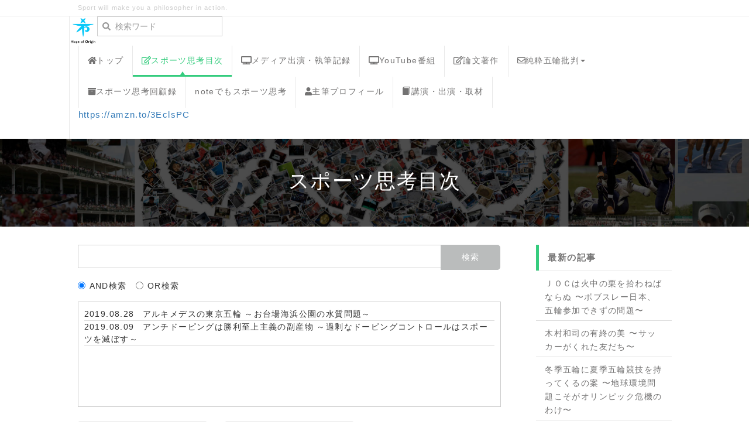

--- FILE ---
content_type: text/html; charset=UTF-8
request_url: http://genkina-atelier.com/sp/index.php?QBlog&mode=archives&date=201908
body_size: 11122
content:
<!DOCTYPE html>
<html lang="ja">
<head>
    <meta charset="UTF-8">
    <meta http-equiv="X-UA-Compatible" content="IE=edge">
    <meta name="viewport" content="width=device-width, initial-scale=1">
    <title>スポーツ思考 - Welcome to Sport Philosophy!</title>
    <meta name="keywords" content="荻村伊智朗,岡野俊一郎,大島鎌吉,スポーツ,スポーツ評論,スポーツ哲学,スポーツ思考,五輪哲学,オリンピズム,Olympism,Olympic Movement,楽天主義,オプティミスタ, 春日良一,オリンピック,五輪,五輪哲学,オリンピック運動,オリンピックムーブメント,長野五輪招致,招致活動,Olympics,Olympic Games,スポーツで世界平和" />
    <meta name="description" content="This is the web-site for sport philosophy, a new wave of philosophy of sport. このサイトは、スポーツ哲学者、明日香羊、ならびに春日良一がスポーツ思考を展開しているサイトです。1998年に創刊されたメールマガジン「スポーツ思考」をご購読いただけます。社会現象をスポーツ的に考える、スポーツを哲学する。二つのアプローチを試みています。スポーツ思考があなたを変えます！" />
    <link rel="alternate" type="application/rss+xml" title="RSS" href="http://genkina-atelier.com/sp/index.php?cmd=rss&qblog_rss=1" />
        <link rel="stylesheet" href="skin/bootstrap/css/bootstrap.min.css" /><link rel="stylesheet" href="skin/hokukenstyle/print.css" media="print">
<link rel="stylesheet" media="screen" href="skin/hokukenstyle/haik_cool/main.css?1759383837">
    <script type="text/javascript" src="js/jquery.js"></script><script type="text/javascript" src="skin/bootstrap/js/bootstrap.min.js"></script><script type="text/javascript" src="js/jquery.cookie.js"></script>    <!-- MailerLite Universal -->
<script>
    (function(w,d,e,u,f,l,n){w[f]=w[f]||function(){(w[f].q=w[f].q||[])
    .push(arguments);},l=d.createElement(e),l.async=1,l.src=u,
    n=d.getElementsByTagName(e)[0],n.parentNode.insertBefore(l,n);})
    (window,document,'script','https://assets.mailerlite.com/js/universal.js','ml');
    ml('account', '770354');
</script>
<!-- End MailerLite Universal -->        <script>
if (typeof QHM === "undefined") QHM = {};
QHM = {"window_open":true,"exclude_host_name_regex":"","default_target":"_blank"};
</script><style>

/*


	Base custom styling


*/

body{
      background-color: ;
  }
.navbar-default{
      background-color: ;
  }
.haik-footer{
      background-color: ;
  }

body, h1, h2, h3, h4, h5, h6 {
	font-family: "ヒラギノ角ゴ ProN","Hiragino Kaku Gothic ProN","メイリオ","Meiryo","MS ゴシック","MS Gothic","MS Pゴシック","MS PGothic",sans-serif;
}

/*


	Navigation custom styling


*/
	.navbar-brand img{
		height: 50px;
    padding: 3px;
	}

	.navbar-brand {
		padding: 0;
	}

.navbar-toggle {
	border-radius: 0;
}


</style>
<meta name="GENERATOR" content="Quick Homepage Maker; version=7.6.4; haik=true" />
<link rel="canonical" href="http://genkina-atelier.com/sp/index.php?QBlog">
<link rel="stylesheet" href="plugin/qblog/qblog.css" /><script defer src="https://use.fontawesome.com/releases/v5.15.4/js/all.js"></script>
<script defer src="https://use.fontawesome.com/releases/v5.15.4/js/v4-shims.js"></script><style data-qhm-plugin="scrollup">
.qhm-plugin-scrollup {
  color: inherit;
  bottom: 10px;
  right: 10px;
  cursor: pointer;
}
.qhm-plugin-scrollup.affix:hover {
  color: inherit;
  opacity: .8;
}
</style>
<link rel="stylesheet" href="plugin/section/section.css" />
<style class="qhm-plugin-section-style">#qhm_section_1 {padding:0;height:150px;color:#fff;background-image:url(http://genkina-atelier.com/sp/./swfu/d/ss1.jpg);}@media (max-width:767px){#qhm_section_1 {height:100px;}}</style>
<script>
/**
 * QBlog の古いリストテンプレートの構造を最新のものに変換する。
 */
$(function(){
  $(".qblog-list-table .qblog_thumbnail").each(function(){
    var $img  = $(this);
    var $a    = $(this).closest("a");
    var $date = $a.find('.qblog_date');

    var thumbnailUrl = $img.attr("src");

    var $box = $('<div></div>').addClass("qblog_thumbnail_box").css({backgroundImage: "url('" + thumbnailUrl + "')"});
    var $newDate = $('<div></div>').addClass("qblog_date").text($date.text());
    $box.append($newDate);
    $a.append($box);
    $img.remove();
    $date.remove();
  });
});

</script>

<script src="js/qhm.min.js"></script><style>
[data-plugin=search2] > .input-group,
[data-plugin=search2] > .form-group {
  position: relative;
}
[data-plugin=search2] > .form-group > .svg-inline--fa {
  position: absolute;
  top: 10px;
  left: 9px;
  color: #999;
}
[data-plugin=search2] > .input-group > .svg-inline--fa {
    position: absolute;
    top: 13px;
    left: 9px;
    color: #999;
    z-index: 10;
}
[data-plugin=search2] input[type="text"] {
  padding-left: 30px;
}
[data-plugin=search2] input[type="text"]:-ms-input-placeholder {
  line-height: 24px;
}
</style><style>
.qhm-bs-nav .list2 {
  position: absolute;
  width: 1px;
  height: 1px;
  margin: -1px;
  padding: 0;
  overflow: hidden;
  clip: rect(0,0,0,0);
  border: 0;
}
</style>
<script type="text/javascript">
$(function(){
  $(".list-group > .list-group-item").find(".list-group-item").removeClass("list-group-item");
  $("#menubar .list-group .list-group-item a").each(function(){
    var url = $(this).attr("href");
    if (url == "http://genkina-atelier.com/sp/index.php\?QBlog") {
      $(this).parent().addClass("active");
    }
  });
});
</script>
</head>
<body class="haik-palette-green">
        <div class="haik-headcopy">
      <div class="container">
        <div id="headcopy" class="qhm-head-copy">
<h1>Sport will make you a philosopher in action.</h1>
</div><!-- END: id:headcopy -->
      </div>
    </div>
    <!-- ◆ Navbar ◆ ======================================================= -->
    <nav id="navigator" class="navbar-default haik-nav" role="navigation"       data-spy="affix" data-offset-top="20">
      <div class="container">
        <div class="navbar-header">
          <button type="button" class="navbar-toggle" data-toggle="collapse" data-target="#bs-example-navbar-collapse-1">
                <span class="sr-only">Toggle navigation</span>
                <span class="icon-bar-menu">MENU</span>
          </button>
          <a class="navbar-brand" href="http://genkina-atelier.com/sp">
                          <img src="cache/custom_skin.haik_cool.logo_img.1594463782.png">
                      </a>
        </div>
        <div class="collapse navbar-collapse" id="bs-example-navbar-collapse-1">
          
<!-- SITENAVIGATOR CONTENTS START -->

<form action="http://genkina-atelier.com/sp/index.php" method="get" class="qhm-search2 form-inline" data-plugin="search2">
  <input type="hidden" name="cmd" value="search2" />
  <input type="hidden" name="type" value="AND" />
  <div class="form-group">
    <i class="fas fa-search"></i>
    <input type="text"  name="word" value="" class="form-control" placeholder="検索ワード" />
  </div>
</form>

<ul class="qhm-bs-nav nav navbar-nav navbar-right" ><li><a href="http://genkina-atelier.com/sp/index.php?FrontPage" title="FrontPage"><i class="fa fa-home " aria-hidden="true"></i>トップ</a></li>
<li class="focus active"><a href="http://genkina-atelier.com/sp/index.php?QBlog" title="QBlog"><i class="fa fa-pencil-square-o" aria-hidden="true"></i>スポーツ思考目次</a></li>
<li><a href="http://genkina-atelier.com/sp/index.php?media" title="media"><i class="fa fa-television" aria-hidden="true"></i>メディア出演・執筆記録</a></li>
<li><a href="http://genkina-atelier.com/sp/index.php?YouTube" title="YouTube"><i class="fa fa-television" aria-hidden="true"></i>YouTube番組</a></li>
<li><a href="http://genkina-atelier.com/sp/index.php?works" title="works"><i class="fa fa-pencil-square-o" aria-hidden="true"></i>論文著作</a></li>
<li><a href="https://genkina-atelier.com/gorin/"><i class="fa fa-envelope-o" aria-hidden="true"></i>純粋五輪批判</a>
<ul class="list2" ><li><a href="https://genkina-atelier.com/gorin/category/olympism/">私のオリンピズム</a></li>
<li><a href="https://genkina-atelier.com/gorin/category/idaten/">NHK大河「いだてん」考</a></li></ul></li>
<li><a href="http://genkina-atelier.com/sp/index.php?retrospect" title="retrospect"><i class="fa fa-archive " aria-hidden="true"></i>スポーツ思考回顧録</a></li>
<li><a href="https://note.com/olympism">noteでもスポーツ思考</a></li>
<li><a href="http://genkina-atelier.com/sp/index.php?profile" title="profile"><i class="fa fa-user" aria-hidden="true"></i>主筆プロフィール</a></li>
<li><a href="http://genkina-atelier.com/sp/index.php?act" title="act"><i class="glyphicon glyphicon-book" aria-hidden="true"></i>講演・出演・取材</a></li></ul>

<p><a href="https://amzn.to/3EclsPC">https://amzn.to/3EclsPC</a></p>

<!-- SITENAVIGATOR CONTENTS END -->
        </div>
      </div>
    </nav>
    <!-- ◆ Header ◆ ========================================================= -->
    <header class="haik-eyecatch-top" role="banner">
      <div id="qhm_eyecatch" class="qhm-eyecatch"><section  id="qhm_section_1" class="jumbotron qhm-section qhm-section-default  qhm-eyecatch" data-background-image="ss1.jpg" data-background-type="cover" data-height="150px" data-horizontal-align="center" data-vertical-align="middle">
  
  
    <div>
      <div class=" qhm-section-content">
        <div id="plugin_only_pc_1" class="plugin-only-pc hidden-xs">
  <p><span style="font-size:35px;color:white;background-color:inherit;"  class="qhm-deco">スポーツ思考目次</span></p>

</div>
<div id="plugin_only_mobile_1" class="plugin-only-mobile visible-xs visible-xs-block">
  <p><span style="font-size:25px;color:white;background-color:inherit;"  class="qhm-deco">スポーツ思考目次</span></p>

</div>

      </div>
    </div>
</section></div>    </header>
    <!-- ◆ Content ◆ ========================================================= -->
    <div class="container">
      <div class="row">
        <div class="col-md-9 haik-xs-nopadding">
          <main class="haik-container haik-article" role="main">
            
<!-- BODYCONTENTS START -->



<form action="http://genkina-atelier.com/sp/index.php" method="get" class="form">
 <div class="qhm_search">
  <div class="form-group">
    <div class="input-group">
      <input type="text" name="word" value="" size="50" class="form-control" />
      <span class="input-group-btn">
        <input type="submit" class="btn btn-default" value="検索" style="line-height:inherit;" />
      </span>
    </div>
  </div>
  <div class="form-group">
    <label for="_p_search_AND" class="radio-inline" style="display:inline-block;">
      <input type="radio" name="type" id="_p_search_AND" value="AND"  checked="checked" /> AND検索
    </label>
    <label for="_p_search_OR" class="radio-inline" style="display:inline-block;">
      <input type="radio" name="type" id="_p_search_OR"  value="OR"    /> OR検索
    </label>
  </div>
  <input type="hidden" name="cmd" value="search" />
 </div>

</form>
<div id="plugin_br_1" class="spacer" style="margin-top:10px"></div>
<div id="qblog"><div id="qblog_list" class="qblog-list qblog-list-line">
  
  <ul>
    	<li>
  		<a href="http://genkina-atelier.com/sp/index.php?QBlog-20190828-1&amp;mode=archives&amp;date=201908"><img src="plugin/qblog/qblog_thumbnail.png" class="qblog_thumbnail">
  		<span class="qblog_date">2019.08.28</span></a>
  		<h2 class="qblog_title no-toc"><a href="http://genkina-atelier.com/sp/index.php?QBlog-20190828-1&amp;mode=archives&amp;date=201908">アルキメデスの東京五輪 ～お台場海浜公園の水質問題～</a></h2>
  		<p class="qblog_abstract"><a href="http://genkina-atelier.com/sp/index.php?QBlog-20190828-1&amp;mode=archives&amp;date=201908">━━━━━━ Weekly Column Sport Philosophy ━━━━━━━週 刊 ス ポ ー ツ 思 考 vol.407━━━━━━━━━━━━━━━━━━━━━Genki-na…</a></p>
  	</li>
    	<li>
  		<a href="http://genkina-atelier.com/sp/index.php?QBlog-20190809-1&amp;mode=archives&amp;date=201908"><img src="./swfu/d/benSeoul.jpg" class="qblog_thumbnail">
  		<span class="qblog_date">2019.08.09</span></a>
  		<h2 class="qblog_title no-toc"><a href="http://genkina-atelier.com/sp/index.php?QBlog-20190809-1&amp;mode=archives&amp;date=201908">アンチドーピングは勝利至上主義の副産物 ～過剰なドーピングコントロールはスポーツを滅ぼす～</a></h2>
  		<p class="qblog_abstract"><a href="http://genkina-atelier.com/sp/index.php?QBlog-20190809-1&amp;mode=archives&amp;date=201908">━━━━━━ Weekly Column Sport Philosophy ━━━━━━━週 刊 ス ポ ー ツ 思 考 vol.406━━━━━━━━━━━━━━━━━━━━━Genki-na…</a></p>
  	</li>
    </ul>
  
    
  
</div>
</div>
<div id="plugin_br_2" class="spacer" style="margin-top:10px"></div>
<div id="qblog"><div id="qblog_list" class="qblog-list qblog-list-table">
    <div class="row">
      <div class="col-sm-4">
      <a class="thumbnail qblog-item" href="http://genkina-atelier.com/sp/index.php?QBlog-20190828-1&amp;mode=archives&amp;date=201908">
        <div class="qblog_thumbnail_box" style="background-image: url(plugin/qblog/qblog_thumbnail.png)">
          <div class="qblog_date">2019.08.28</div>
        </div>
        <div class="caption">
  		<h3 class="qblog_title">アルキメデスの東京五輪 ～お台場海浜公園の水質問題～</h3>
        </div>
  	  </a>
    </div>
      <div class="col-sm-4">
      <a class="thumbnail qblog-item" href="http://genkina-atelier.com/sp/index.php?QBlog-20190809-1&amp;mode=archives&amp;date=201908">
        <div class="qblog_thumbnail_box" style="background-image: url(./swfu/d/benSeoul.jpg)">
          <div class="qblog_date">2019.08.09</div>
        </div>
        <div class="caption">
  		<h3 class="qblog_title">アンチドーピングは勝利至上主義の副産物 ～過剰なドーピングコントロールはスポーツを滅ぼす～</h3>
        </div>
  	  </a>
    </div>
    </div>
  
    
    <ul class="pagination">
    </ul>
  
</div>
</div>



<!-- BODYCONTENTS END -->
          </main>
        </div>
        <div class="col-md-3 haik-xs-nopadding">
          <aside class="haik-article-menu" role="complementary">
            <!-- ■BEGIN id:menubar -->
<div id="menubar" class="bar">

<!-- MENUBAR CONTENTS START -->
<h2 id="content_7_0"><strong>最新の記事</strong></h2>
<ul class="qblog_recent"><li class="list-group-item"><a href="http://genkina-atelier.com/sp/index.php?QBlog-20260118-1">ＪＯＣは火中の栗を拾わねばならぬ 〜ボブスレー日本、五輪参加できずの問題〜</a></li><li class="list-group-item"><a href="http://genkina-atelier.com/sp/index.php?QBlog-20251228-1">木村和司の有終の美 〜サッカーがくれた友だち〜</a></li><li class="list-group-item"><a href="http://genkina-atelier.com/sp/index.php?QBlog-20251127-1">冬季五輪に夏季五輪競技を持ってくるの案 〜地球環境問題こそがオリンピック危機のわけ〜</a></li><li class="list-group-item"><a href="http://genkina-atelier.com/sp/index.php?QBlog-20251123-1">オリンピック休戦国連決議の使い方 〜ウクライナとロシアの攻防を包摂する〜</a></li><li class="list-group-item"><a href="http://genkina-atelier.com/sp/index.php?QBlog-20251115-1">南アフリカのオリンピック開催立候補 〜五輪立候補都市は減っている？〜</a></li></ul>

<h2 id="content_7_1"><strong>カテゴリ</strong></h2>
<ul class="qblog_categories">
<li class="list-group-item"><a href="http://genkina-atelier.com/sp/index.php?QBlog&mode=category&catname=%E3%83%96%E3%83%AD%E3%82%B0">ブログ (15)</a></li>
<li class="list-group-item"><a href="http://genkina-atelier.com/sp/index.php?QBlog&mode=category&catname=English%20Editorial">English Editorial (10)</a></li><li class="list-group-item"><a href="http://genkina-atelier.com/sp/index.php?QBlog&mode=category&catname=%E3%82%A2%E3%82%B8%E3%82%A2%E5%A4%A7%E4%BC%9A">アジア大会 (2)</a></li><li class="list-group-item"><a href="http://genkina-atelier.com/sp/index.php?QBlog&mode=category&catname=%E3%82%A2%E3%82%B9%E3%83%AA%E3%83%BC%E3%83%88">アスリート (8)</a></li><li class="list-group-item"><a href="http://genkina-atelier.com/sp/index.php?QBlog&mode=category&catname=%E3%82%AA%E3%83%AA%E3%83%B3%E3%83%94%E3%83%83%E3%82%AF">オリンピック (191)</a></li><li class="list-group-item"><a href="http://genkina-atelier.com/sp/index.php?QBlog&mode=category&catname=%E3%82%B5%E3%83%83%E3%82%AB%E3%83%BC">サッカー (14)</a></li><li class="list-group-item"><a href="http://genkina-atelier.com/sp/index.php?QBlog&mode=category&catname=%E3%82%B9%E3%83%9D%E3%83%BC%E3%83%84%E4%BA%BA">スポーツ人 (5)</a></li><li class="list-group-item"><a href="http://genkina-atelier.com/sp/index.php?QBlog&mode=category&catname=%E6%94%BF%E6%B2%BB">政治 (26)</a></li><li class="list-group-item"><a href="http://genkina-atelier.com/sp/index.php?QBlog&mode=category&catname=%E7%A4%BE%E4%BC%9A%E5%95%8F%E9%A1%8C">社会問題 (3)</a></li>
</ul>

<h2 id="content_7_2"><strong>最近のコメント</strong></h2>
<ul class="qblog_recent_comments"><li class="list-group-item"><a href="http://genkina-atelier.com/sp/index.php?QBlog-20251020-1">10.21 オータニックの先にあるもの 〜大谷翔平の偉業〜</a></li>
<li class="list-group-item"><a href="http://genkina-atelier.com/sp/index.php?QBlog-20251001-1">10.09 国際パラリンピック委員会の問題提起 〜ロシアとベラルーシを認める論理〜</a></li>
<li class="list-group-item"><a href="http://genkina-atelier.com/sp/index.php?QBlog-20251008-1">10.09 国内オリンピック委員会のあり方 〜スポーツの世界内存在からの超越に向けて〜</a></li>
<li class="list-group-item"><a href="http://genkina-atelier.com/sp/index.php?QBlog-20250909-1">09.14 ロサンロサンゼルス五輪の心配事その２ 〜トランスジェンダーの選手の女子競技参加〜</a></li>
<li class="list-group-item"><a href="http://genkina-atelier.com/sp/index.php?QBlog-20250516-1">05.19 天皇陛下のスポーツ外交 〜バッハの叙勲そして日本との和解〜</a></li>
<li class="list-group-item"><a href="http://genkina-atelier.com/sp/index.php?QBlog-20250120-1">01.23 ロシアなきスポーツ界の氷を裂く 〜国際スケート連盟の御神渡り〜</a></li>
<li class="list-group-item"><a href="http://genkina-atelier.com/sp/index.php?QBlog-20241023-1">10.25 選挙活動のモラル 〜ＩＯＣ会長選挙指針に学ぶ〜</a></li>
<li class="list-group-item"><a href="http://genkina-atelier.com/sp/index.php?QBlog-20241019-1">10.21 ガザ紛争を考える 〜オリンピック休戦の利用方法〜</a></li>
<li class="list-group-item"><a href="http://genkina-atelier.com/sp/index.php?QBlog-20240224-1">08.28 ダナンのオリンピックシンボル 〜選手強化から休戦への祈り〜</a></li>
<li class="list-group-item"><a href="http://genkina-atelier.com/sp/index.php?QBlog-20240808-1">08.09 セーヌ川を泳げる川にする方法 〜オリンピックの不正使用〜</a></li>
</ul>

<h2 id="content_7_3"><strong>ブログ　アーカイブ</strong></h2>
<div class="qblog_archives by-year">
  <div class="list-group">
          <a
        data-toggle="collapse"
        href="#qblog_archives_by_year_2026"
        class="list-group-item plugin-qblog-archives-year collapsed"
      >
        2026年 (1)
      </a>
      <div class="plugin-qblog-archives-year-container collapse " id="qblog_archives_by_year_2026">
        <div class="list-group">
                      <a
              href="http://genkina-atelier.com/sp/index.php?QBlog&amp;mode=archives&amp;date=202601"
              class="list-group-item"
              data-count="1"
            >
              <span class="plugin-qblog-archives-unvisible-year">2026年</span>01月 (1)
            </a>
                  </div>
      </div>
          <a
        data-toggle="collapse"
        href="#qblog_archives_by_year_2025"
        class="list-group-item plugin-qblog-archives-year collapsed"
      >
        2025年 (24)
      </a>
      <div class="plugin-qblog-archives-year-container collapse " id="qblog_archives_by_year_2025">
        <div class="list-group">
                      <a
              href="http://genkina-atelier.com/sp/index.php?QBlog&amp;mode=archives&amp;date=202512"
              class="list-group-item"
              data-count="1"
            >
              <span class="plugin-qblog-archives-unvisible-year">2025年</span>12月 (1)
            </a>
                      <a
              href="http://genkina-atelier.com/sp/index.php?QBlog&amp;mode=archives&amp;date=202511"
              class="list-group-item"
              data-count="4"
            >
              <span class="plugin-qblog-archives-unvisible-year">2025年</span>11月 (4)
            </a>
                      <a
              href="http://genkina-atelier.com/sp/index.php?QBlog&amp;mode=archives&amp;date=202510"
              class="list-group-item"
              data-count="5"
            >
              <span class="plugin-qblog-archives-unvisible-year">2025年</span>10月 (5)
            </a>
                      <a
              href="http://genkina-atelier.com/sp/index.php?QBlog&amp;mode=archives&amp;date=202509"
              class="list-group-item"
              data-count="3"
            >
              <span class="plugin-qblog-archives-unvisible-year">2025年</span>09月 (3)
            </a>
                      <a
              href="http://genkina-atelier.com/sp/index.php?QBlog&amp;mode=archives&amp;date=202506"
              class="list-group-item"
              data-count="1"
            >
              <span class="plugin-qblog-archives-unvisible-year">2025年</span>06月 (1)
            </a>
                      <a
              href="http://genkina-atelier.com/sp/index.php?QBlog&amp;mode=archives&amp;date=202505"
              class="list-group-item"
              data-count="2"
            >
              <span class="plugin-qblog-archives-unvisible-year">2025年</span>05月 (2)
            </a>
                      <a
              href="http://genkina-atelier.com/sp/index.php?QBlog&amp;mode=archives&amp;date=202504"
              class="list-group-item"
              data-count="3"
            >
              <span class="plugin-qblog-archives-unvisible-year">2025年</span>04月 (3)
            </a>
                      <a
              href="http://genkina-atelier.com/sp/index.php?QBlog&amp;mode=archives&amp;date=202503"
              class="list-group-item"
              data-count="2"
            >
              <span class="plugin-qblog-archives-unvisible-year">2025年</span>03月 (2)
            </a>
                      <a
              href="http://genkina-atelier.com/sp/index.php?QBlog&amp;mode=archives&amp;date=202502"
              class="list-group-item"
              data-count="2"
            >
              <span class="plugin-qblog-archives-unvisible-year">2025年</span>02月 (2)
            </a>
                      <a
              href="http://genkina-atelier.com/sp/index.php?QBlog&amp;mode=archives&amp;date=202501"
              class="list-group-item"
              data-count="1"
            >
              <span class="plugin-qblog-archives-unvisible-year">2025年</span>01月 (1)
            </a>
                  </div>
      </div>
          <a
        data-toggle="collapse"
        href="#qblog_archives_by_year_2024"
        class="list-group-item plugin-qblog-archives-year collapsed"
      >
        2024年 (29)
      </a>
      <div class="plugin-qblog-archives-year-container collapse " id="qblog_archives_by_year_2024">
        <div class="list-group">
                      <a
              href="http://genkina-atelier.com/sp/index.php?QBlog&amp;mode=archives&amp;date=202412"
              class="list-group-item"
              data-count="1"
            >
              <span class="plugin-qblog-archives-unvisible-year">2024年</span>12月 (1)
            </a>
                      <a
              href="http://genkina-atelier.com/sp/index.php?QBlog&amp;mode=archives&amp;date=202411"
              class="list-group-item"
              data-count="2"
            >
              <span class="plugin-qblog-archives-unvisible-year">2024年</span>11月 (2)
            </a>
                      <a
              href="http://genkina-atelier.com/sp/index.php?QBlog&amp;mode=archives&amp;date=202410"
              class="list-group-item"
              data-count="4"
            >
              <span class="plugin-qblog-archives-unvisible-year">2024年</span>10月 (4)
            </a>
                      <a
              href="http://genkina-atelier.com/sp/index.php?QBlog&amp;mode=archives&amp;date=202409"
              class="list-group-item"
              data-count="2"
            >
              <span class="plugin-qblog-archives-unvisible-year">2024年</span>09月 (2)
            </a>
                      <a
              href="http://genkina-atelier.com/sp/index.php?QBlog&amp;mode=archives&amp;date=202408"
              class="list-group-item"
              data-count="5"
            >
              <span class="plugin-qblog-archives-unvisible-year">2024年</span>08月 (5)
            </a>
                      <a
              href="http://genkina-atelier.com/sp/index.php?QBlog&amp;mode=archives&amp;date=202407"
              class="list-group-item"
              data-count="2"
            >
              <span class="plugin-qblog-archives-unvisible-year">2024年</span>07月 (2)
            </a>
                      <a
              href="http://genkina-atelier.com/sp/index.php?QBlog&amp;mode=archives&amp;date=202406"
              class="list-group-item"
              data-count="1"
            >
              <span class="plugin-qblog-archives-unvisible-year">2024年</span>06月 (1)
            </a>
                      <a
              href="http://genkina-atelier.com/sp/index.php?QBlog&amp;mode=archives&amp;date=202405"
              class="list-group-item"
              data-count="3"
            >
              <span class="plugin-qblog-archives-unvisible-year">2024年</span>05月 (3)
            </a>
                      <a
              href="http://genkina-atelier.com/sp/index.php?QBlog&amp;mode=archives&amp;date=202404"
              class="list-group-item"
              data-count="2"
            >
              <span class="plugin-qblog-archives-unvisible-year">2024年</span>04月 (2)
            </a>
                      <a
              href="http://genkina-atelier.com/sp/index.php?QBlog&amp;mode=archives&amp;date=202403"
              class="list-group-item"
              data-count="3"
            >
              <span class="plugin-qblog-archives-unvisible-year">2024年</span>03月 (3)
            </a>
                      <a
              href="http://genkina-atelier.com/sp/index.php?QBlog&amp;mode=archives&amp;date=202402"
              class="list-group-item"
              data-count="2"
            >
              <span class="plugin-qblog-archives-unvisible-year">2024年</span>02月 (2)
            </a>
                      <a
              href="http://genkina-atelier.com/sp/index.php?QBlog&amp;mode=archives&amp;date=202401"
              class="list-group-item"
              data-count="2"
            >
              <span class="plugin-qblog-archives-unvisible-year">2024年</span>01月 (2)
            </a>
                  </div>
      </div>
          <a
        data-toggle="collapse"
        href="#qblog_archives_by_year_2023"
        class="list-group-item plugin-qblog-archives-year collapsed"
      >
        2023年 (23)
      </a>
      <div class="plugin-qblog-archives-year-container collapse " id="qblog_archives_by_year_2023">
        <div class="list-group">
                      <a
              href="http://genkina-atelier.com/sp/index.php?QBlog&amp;mode=archives&amp;date=202312"
              class="list-group-item"
              data-count="4"
            >
              <span class="plugin-qblog-archives-unvisible-year">2023年</span>12月 (4)
            </a>
                      <a
              href="http://genkina-atelier.com/sp/index.php?QBlog&amp;mode=archives&amp;date=202310"
              class="list-group-item"
              data-count="2"
            >
              <span class="plugin-qblog-archives-unvisible-year">2023年</span>10月 (2)
            </a>
                      <a
              href="http://genkina-atelier.com/sp/index.php?QBlog&amp;mode=archives&amp;date=202309"
              class="list-group-item"
              data-count="2"
            >
              <span class="plugin-qblog-archives-unvisible-year">2023年</span>09月 (2)
            </a>
                      <a
              href="http://genkina-atelier.com/sp/index.php?QBlog&amp;mode=archives&amp;date=202308"
              class="list-group-item"
              data-count="3"
            >
              <span class="plugin-qblog-archives-unvisible-year">2023年</span>08月 (3)
            </a>
                      <a
              href="http://genkina-atelier.com/sp/index.php?QBlog&amp;mode=archives&amp;date=202307"
              class="list-group-item"
              data-count="1"
            >
              <span class="plugin-qblog-archives-unvisible-year">2023年</span>07月 (1)
            </a>
                      <a
              href="http://genkina-atelier.com/sp/index.php?QBlog&amp;mode=archives&amp;date=202306"
              class="list-group-item"
              data-count="1"
            >
              <span class="plugin-qblog-archives-unvisible-year">2023年</span>06月 (1)
            </a>
                      <a
              href="http://genkina-atelier.com/sp/index.php?QBlog&amp;mode=archives&amp;date=202305"
              class="list-group-item"
              data-count="1"
            >
              <span class="plugin-qblog-archives-unvisible-year">2023年</span>05月 (1)
            </a>
                      <a
              href="http://genkina-atelier.com/sp/index.php?QBlog&amp;mode=archives&amp;date=202304"
              class="list-group-item"
              data-count="4"
            >
              <span class="plugin-qblog-archives-unvisible-year">2023年</span>04月 (4)
            </a>
                      <a
              href="http://genkina-atelier.com/sp/index.php?QBlog&amp;mode=archives&amp;date=202303"
              class="list-group-item"
              data-count="2"
            >
              <span class="plugin-qblog-archives-unvisible-year">2023年</span>03月 (2)
            </a>
                      <a
              href="http://genkina-atelier.com/sp/index.php?QBlog&amp;mode=archives&amp;date=202302"
              class="list-group-item"
              data-count="1"
            >
              <span class="plugin-qblog-archives-unvisible-year">2023年</span>02月 (1)
            </a>
                      <a
              href="http://genkina-atelier.com/sp/index.php?QBlog&amp;mode=archives&amp;date=202301"
              class="list-group-item"
              data-count="2"
            >
              <span class="plugin-qblog-archives-unvisible-year">2023年</span>01月 (2)
            </a>
                  </div>
      </div>
          <a
        data-toggle="collapse"
        href="#qblog_archives_by_year_2022"
        class="list-group-item plugin-qblog-archives-year collapsed"
      >
        2022年 (24)
      </a>
      <div class="plugin-qblog-archives-year-container collapse " id="qblog_archives_by_year_2022">
        <div class="list-group">
                      <a
              href="http://genkina-atelier.com/sp/index.php?QBlog&amp;mode=archives&amp;date=202212"
              class="list-group-item"
              data-count="3"
            >
              <span class="plugin-qblog-archives-unvisible-year">2022年</span>12月 (3)
            </a>
                      <a
              href="http://genkina-atelier.com/sp/index.php?QBlog&amp;mode=archives&amp;date=202210"
              class="list-group-item"
              data-count="2"
            >
              <span class="plugin-qblog-archives-unvisible-year">2022年</span>10月 (2)
            </a>
                      <a
              href="http://genkina-atelier.com/sp/index.php?QBlog&amp;mode=archives&amp;date=202209"
              class="list-group-item"
              data-count="1"
            >
              <span class="plugin-qblog-archives-unvisible-year">2022年</span>09月 (1)
            </a>
                      <a
              href="http://genkina-atelier.com/sp/index.php?QBlog&amp;mode=archives&amp;date=202208"
              class="list-group-item"
              data-count="1"
            >
              <span class="plugin-qblog-archives-unvisible-year">2022年</span>08月 (1)
            </a>
                      <a
              href="http://genkina-atelier.com/sp/index.php?QBlog&amp;mode=archives&amp;date=202207"
              class="list-group-item"
              data-count="4"
            >
              <span class="plugin-qblog-archives-unvisible-year">2022年</span>07月 (4)
            </a>
                      <a
              href="http://genkina-atelier.com/sp/index.php?QBlog&amp;mode=archives&amp;date=202205"
              class="list-group-item"
              data-count="3"
            >
              <span class="plugin-qblog-archives-unvisible-year">2022年</span>05月 (3)
            </a>
                      <a
              href="http://genkina-atelier.com/sp/index.php?QBlog&amp;mode=archives&amp;date=202204"
              class="list-group-item"
              data-count="3"
            >
              <span class="plugin-qblog-archives-unvisible-year">2022年</span>04月 (3)
            </a>
                      <a
              href="http://genkina-atelier.com/sp/index.php?QBlog&amp;mode=archives&amp;date=202203"
              class="list-group-item"
              data-count="2"
            >
              <span class="plugin-qblog-archives-unvisible-year">2022年</span>03月 (2)
            </a>
                      <a
              href="http://genkina-atelier.com/sp/index.php?QBlog&amp;mode=archives&amp;date=202202"
              class="list-group-item"
              data-count="3"
            >
              <span class="plugin-qblog-archives-unvisible-year">2022年</span>02月 (3)
            </a>
                      <a
              href="http://genkina-atelier.com/sp/index.php?QBlog&amp;mode=archives&amp;date=202201"
              class="list-group-item"
              data-count="2"
            >
              <span class="plugin-qblog-archives-unvisible-year">2022年</span>01月 (2)
            </a>
                  </div>
      </div>
          <a
        data-toggle="collapse"
        href="#qblog_archives_by_year_2021"
        class="list-group-item plugin-qblog-archives-year collapsed"
      >
        2021年 (20)
      </a>
      <div class="plugin-qblog-archives-year-container collapse " id="qblog_archives_by_year_2021">
        <div class="list-group">
                      <a
              href="http://genkina-atelier.com/sp/index.php?QBlog&amp;mode=archives&amp;date=202112"
              class="list-group-item"
              data-count="5"
            >
              <span class="plugin-qblog-archives-unvisible-year">2021年</span>12月 (5)
            </a>
                      <a
              href="http://genkina-atelier.com/sp/index.php?QBlog&amp;mode=archives&amp;date=202111"
              class="list-group-item"
              data-count="3"
            >
              <span class="plugin-qblog-archives-unvisible-year">2021年</span>11月 (3)
            </a>
                      <a
              href="http://genkina-atelier.com/sp/index.php?QBlog&amp;mode=archives&amp;date=202110"
              class="list-group-item"
              data-count="3"
            >
              <span class="plugin-qblog-archives-unvisible-year">2021年</span>10月 (3)
            </a>
                      <a
              href="http://genkina-atelier.com/sp/index.php?QBlog&amp;mode=archives&amp;date=202109"
              class="list-group-item"
              data-count="2"
            >
              <span class="plugin-qblog-archives-unvisible-year">2021年</span>09月 (2)
            </a>
                      <a
              href="http://genkina-atelier.com/sp/index.php?QBlog&amp;mode=archives&amp;date=202108"
              class="list-group-item"
              data-count="1"
            >
              <span class="plugin-qblog-archives-unvisible-year">2021年</span>08月 (1)
            </a>
                      <a
              href="http://genkina-atelier.com/sp/index.php?QBlog&amp;mode=archives&amp;date=202106"
              class="list-group-item"
              data-count="1"
            >
              <span class="plugin-qblog-archives-unvisible-year">2021年</span>06月 (1)
            </a>
                      <a
              href="http://genkina-atelier.com/sp/index.php?QBlog&amp;mode=archives&amp;date=202105"
              class="list-group-item"
              data-count="3"
            >
              <span class="plugin-qblog-archives-unvisible-year">2021年</span>05月 (3)
            </a>
                      <a
              href="http://genkina-atelier.com/sp/index.php?QBlog&amp;mode=archives&amp;date=202103"
              class="list-group-item"
              data-count="1"
            >
              <span class="plugin-qblog-archives-unvisible-year">2021年</span>03月 (1)
            </a>
                      <a
              href="http://genkina-atelier.com/sp/index.php?QBlog&amp;mode=archives&amp;date=202102"
              class="list-group-item"
              data-count="1"
            >
              <span class="plugin-qblog-archives-unvisible-year">2021年</span>02月 (1)
            </a>
                  </div>
      </div>
          <a
        data-toggle="collapse"
        href="#qblog_archives_by_year_2020"
        class="list-group-item plugin-qblog-archives-year collapsed"
      >
        2020年 (20)
      </a>
      <div class="plugin-qblog-archives-year-container collapse " id="qblog_archives_by_year_2020">
        <div class="list-group">
                      <a
              href="http://genkina-atelier.com/sp/index.php?QBlog&amp;mode=archives&amp;date=202010"
              class="list-group-item"
              data-count="1"
            >
              <span class="plugin-qblog-archives-unvisible-year">2020年</span>10月 (1)
            </a>
                      <a
              href="http://genkina-atelier.com/sp/index.php?QBlog&amp;mode=archives&amp;date=202009"
              class="list-group-item"
              data-count="2"
            >
              <span class="plugin-qblog-archives-unvisible-year">2020年</span>09月 (2)
            </a>
                      <a
              href="http://genkina-atelier.com/sp/index.php?QBlog&amp;mode=archives&amp;date=202007"
              class="list-group-item"
              data-count="2"
            >
              <span class="plugin-qblog-archives-unvisible-year">2020年</span>07月 (2)
            </a>
                      <a
              href="http://genkina-atelier.com/sp/index.php?QBlog&amp;mode=archives&amp;date=202006"
              class="list-group-item"
              data-count="3"
            >
              <span class="plugin-qblog-archives-unvisible-year">2020年</span>06月 (3)
            </a>
                      <a
              href="http://genkina-atelier.com/sp/index.php?QBlog&amp;mode=archives&amp;date=202005"
              class="list-group-item"
              data-count="4"
            >
              <span class="plugin-qblog-archives-unvisible-year">2020年</span>05月 (4)
            </a>
                      <a
              href="http://genkina-atelier.com/sp/index.php?QBlog&amp;mode=archives&amp;date=202004"
              class="list-group-item"
              data-count="2"
            >
              <span class="plugin-qblog-archives-unvisible-year">2020年</span>04月 (2)
            </a>
                      <a
              href="http://genkina-atelier.com/sp/index.php?QBlog&amp;mode=archives&amp;date=202002"
              class="list-group-item"
              data-count="3"
            >
              <span class="plugin-qblog-archives-unvisible-year">2020年</span>02月 (3)
            </a>
                      <a
              href="http://genkina-atelier.com/sp/index.php?QBlog&amp;mode=archives&amp;date=202001"
              class="list-group-item"
              data-count="3"
            >
              <span class="plugin-qblog-archives-unvisible-year">2020年</span>01月 (3)
            </a>
                  </div>
      </div>
          <a
        data-toggle="collapse"
        href="#qblog_archives_by_year_2019"
        class="list-group-item plugin-qblog-archives-year collapsed"
      >
        2019年 (21)
      </a>
      <div class="plugin-qblog-archives-year-container collapse " id="qblog_archives_by_year_2019">
        <div class="list-group">
                      <a
              href="http://genkina-atelier.com/sp/index.php?QBlog&amp;mode=archives&amp;date=201911"
              class="list-group-item"
              data-count="3"
            >
              <span class="plugin-qblog-archives-unvisible-year">2019年</span>11月 (3)
            </a>
                      <a
              href="http://genkina-atelier.com/sp/index.php?QBlog&amp;mode=archives&amp;date=201910"
              class="list-group-item"
              data-count="1"
            >
              <span class="plugin-qblog-archives-unvisible-year">2019年</span>10月 (1)
            </a>
                      <a
              href="http://genkina-atelier.com/sp/index.php?QBlog&amp;mode=archives&amp;date=201909"
              class="list-group-item"
              data-count="1"
            >
              <span class="plugin-qblog-archives-unvisible-year">2019年</span>09月 (1)
            </a>
                      <a
              href="http://genkina-atelier.com/sp/index.php?QBlog&amp;mode=archives&amp;date=201908"
              class="list-group-item"
              data-count="2"
            >
              <span class="plugin-qblog-archives-unvisible-year">2019年</span>08月 (2)
            </a>
                      <a
              href="http://genkina-atelier.com/sp/index.php?QBlog&amp;mode=archives&amp;date=201907"
              class="list-group-item"
              data-count="3"
            >
              <span class="plugin-qblog-archives-unvisible-year">2019年</span>07月 (3)
            </a>
                      <a
              href="http://genkina-atelier.com/sp/index.php?QBlog&amp;mode=archives&amp;date=201906"
              class="list-group-item"
              data-count="2"
            >
              <span class="plugin-qblog-archives-unvisible-year">2019年</span>06月 (2)
            </a>
                      <a
              href="http://genkina-atelier.com/sp/index.php?QBlog&amp;mode=archives&amp;date=201905"
              class="list-group-item"
              data-count="3"
            >
              <span class="plugin-qblog-archives-unvisible-year">2019年</span>05月 (3)
            </a>
                      <a
              href="http://genkina-atelier.com/sp/index.php?QBlog&amp;mode=archives&amp;date=201903"
              class="list-group-item"
              data-count="2"
            >
              <span class="plugin-qblog-archives-unvisible-year">2019年</span>03月 (2)
            </a>
                      <a
              href="http://genkina-atelier.com/sp/index.php?QBlog&amp;mode=archives&amp;date=201902"
              class="list-group-item"
              data-count="2"
            >
              <span class="plugin-qblog-archives-unvisible-year">2019年</span>02月 (2)
            </a>
                      <a
              href="http://genkina-atelier.com/sp/index.php?QBlog&amp;mode=archives&amp;date=201901"
              class="list-group-item"
              data-count="2"
            >
              <span class="plugin-qblog-archives-unvisible-year">2019年</span>01月 (2)
            </a>
                  </div>
      </div>
          <a
        data-toggle="collapse"
        href="#qblog_archives_by_year_2018"
        class="list-group-item plugin-qblog-archives-year collapsed"
      >
        2018年 (20)
      </a>
      <div class="plugin-qblog-archives-year-container collapse " id="qblog_archives_by_year_2018">
        <div class="list-group">
                      <a
              href="http://genkina-atelier.com/sp/index.php?QBlog&amp;mode=archives&amp;date=201812"
              class="list-group-item"
              data-count="2"
            >
              <span class="plugin-qblog-archives-unvisible-year">2018年</span>12月 (2)
            </a>
                      <a
              href="http://genkina-atelier.com/sp/index.php?QBlog&amp;mode=archives&amp;date=201811"
              class="list-group-item"
              data-count="1"
            >
              <span class="plugin-qblog-archives-unvisible-year">2018年</span>11月 (1)
            </a>
                      <a
              href="http://genkina-atelier.com/sp/index.php?QBlog&amp;mode=archives&amp;date=201810"
              class="list-group-item"
              data-count="2"
            >
              <span class="plugin-qblog-archives-unvisible-year">2018年</span>10月 (2)
            </a>
                      <a
              href="http://genkina-atelier.com/sp/index.php?QBlog&amp;mode=archives&amp;date=201809"
              class="list-group-item"
              data-count="1"
            >
              <span class="plugin-qblog-archives-unvisible-year">2018年</span>09月 (1)
            </a>
                      <a
              href="http://genkina-atelier.com/sp/index.php?QBlog&amp;mode=archives&amp;date=201808"
              class="list-group-item"
              data-count="4"
            >
              <span class="plugin-qblog-archives-unvisible-year">2018年</span>08月 (4)
            </a>
                      <a
              href="http://genkina-atelier.com/sp/index.php?QBlog&amp;mode=archives&amp;date=201807"
              class="list-group-item"
              data-count="1"
            >
              <span class="plugin-qblog-archives-unvisible-year">2018年</span>07月 (1)
            </a>
                      <a
              href="http://genkina-atelier.com/sp/index.php?QBlog&amp;mode=archives&amp;date=201806"
              class="list-group-item"
              data-count="1"
            >
              <span class="plugin-qblog-archives-unvisible-year">2018年</span>06月 (1)
            </a>
                      <a
              href="http://genkina-atelier.com/sp/index.php?QBlog&amp;mode=archives&amp;date=201805"
              class="list-group-item"
              data-count="2"
            >
              <span class="plugin-qblog-archives-unvisible-year">2018年</span>05月 (2)
            </a>
                      <a
              href="http://genkina-atelier.com/sp/index.php?QBlog&amp;mode=archives&amp;date=201804"
              class="list-group-item"
              data-count="2"
            >
              <span class="plugin-qblog-archives-unvisible-year">2018年</span>04月 (2)
            </a>
                      <a
              href="http://genkina-atelier.com/sp/index.php?QBlog&amp;mode=archives&amp;date=201801"
              class="list-group-item"
              data-count="4"
            >
              <span class="plugin-qblog-archives-unvisible-year">2018年</span>01月 (4)
            </a>
                  </div>
      </div>
          <a
        data-toggle="collapse"
        href="#qblog_archives_by_year_2017"
        class="list-group-item plugin-qblog-archives-year collapsed"
      >
        2017年 (13)
      </a>
      <div class="plugin-qblog-archives-year-container collapse " id="qblog_archives_by_year_2017">
        <div class="list-group">
                      <a
              href="http://genkina-atelier.com/sp/index.php?QBlog&amp;mode=archives&amp;date=201712"
              class="list-group-item"
              data-count="1"
            >
              <span class="plugin-qblog-archives-unvisible-year">2017年</span>12月 (1)
            </a>
                      <a
              href="http://genkina-atelier.com/sp/index.php?QBlog&amp;mode=archives&amp;date=201709"
              class="list-group-item"
              data-count="1"
            >
              <span class="plugin-qblog-archives-unvisible-year">2017年</span>09月 (1)
            </a>
                      <a
              href="http://genkina-atelier.com/sp/index.php?QBlog&amp;mode=archives&amp;date=201708"
              class="list-group-item"
              data-count="1"
            >
              <span class="plugin-qblog-archives-unvisible-year">2017年</span>08月 (1)
            </a>
                      <a
              href="http://genkina-atelier.com/sp/index.php?QBlog&amp;mode=archives&amp;date=201707"
              class="list-group-item"
              data-count="2"
            >
              <span class="plugin-qblog-archives-unvisible-year">2017年</span>07月 (2)
            </a>
                      <a
              href="http://genkina-atelier.com/sp/index.php?QBlog&amp;mode=archives&amp;date=201705"
              class="list-group-item"
              data-count="1"
            >
              <span class="plugin-qblog-archives-unvisible-year">2017年</span>05月 (1)
            </a>
                      <a
              href="http://genkina-atelier.com/sp/index.php?QBlog&amp;mode=archives&amp;date=201704"
              class="list-group-item"
              data-count="2"
            >
              <span class="plugin-qblog-archives-unvisible-year">2017年</span>04月 (2)
            </a>
                      <a
              href="http://genkina-atelier.com/sp/index.php?QBlog&amp;mode=archives&amp;date=201702"
              class="list-group-item"
              data-count="3"
            >
              <span class="plugin-qblog-archives-unvisible-year">2017年</span>02月 (3)
            </a>
                      <a
              href="http://genkina-atelier.com/sp/index.php?QBlog&amp;mode=archives&amp;date=201701"
              class="list-group-item"
              data-count="2"
            >
              <span class="plugin-qblog-archives-unvisible-year">2017年</span>01月 (2)
            </a>
                  </div>
      </div>
          <a
        data-toggle="collapse"
        href="#qblog_archives_by_year_2016"
        class="list-group-item plugin-qblog-archives-year collapsed"
      >
        2016年 (17)
      </a>
      <div class="plugin-qblog-archives-year-container collapse " id="qblog_archives_by_year_2016">
        <div class="list-group">
                      <a
              href="http://genkina-atelier.com/sp/index.php?QBlog&amp;mode=archives&amp;date=201612"
              class="list-group-item"
              data-count="3"
            >
              <span class="plugin-qblog-archives-unvisible-year">2016年</span>12月 (3)
            </a>
                      <a
              href="http://genkina-atelier.com/sp/index.php?QBlog&amp;mode=archives&amp;date=201611"
              class="list-group-item"
              data-count="1"
            >
              <span class="plugin-qblog-archives-unvisible-year">2016年</span>11月 (1)
            </a>
                      <a
              href="http://genkina-atelier.com/sp/index.php?QBlog&amp;mode=archives&amp;date=201610"
              class="list-group-item"
              data-count="1"
            >
              <span class="plugin-qblog-archives-unvisible-year">2016年</span>10月 (1)
            </a>
                      <a
              href="http://genkina-atelier.com/sp/index.php?QBlog&amp;mode=archives&amp;date=201609"
              class="list-group-item"
              data-count="3"
            >
              <span class="plugin-qblog-archives-unvisible-year">2016年</span>09月 (3)
            </a>
                      <a
              href="http://genkina-atelier.com/sp/index.php?QBlog&amp;mode=archives&amp;date=201608"
              class="list-group-item"
              data-count="3"
            >
              <span class="plugin-qblog-archives-unvisible-year">2016年</span>08月 (3)
            </a>
                      <a
              href="http://genkina-atelier.com/sp/index.php?QBlog&amp;mode=archives&amp;date=201607"
              class="list-group-item"
              data-count="3"
            >
              <span class="plugin-qblog-archives-unvisible-year">2016年</span>07月 (3)
            </a>
                      <a
              href="http://genkina-atelier.com/sp/index.php?QBlog&amp;mode=archives&amp;date=201606"
              class="list-group-item"
              data-count="1"
            >
              <span class="plugin-qblog-archives-unvisible-year">2016年</span>06月 (1)
            </a>
                      <a
              href="http://genkina-atelier.com/sp/index.php?QBlog&amp;mode=archives&amp;date=201605"
              class="list-group-item"
              data-count="1"
            >
              <span class="plugin-qblog-archives-unvisible-year">2016年</span>05月 (1)
            </a>
                      <a
              href="http://genkina-atelier.com/sp/index.php?QBlog&amp;mode=archives&amp;date=201603"
              class="list-group-item"
              data-count="1"
            >
              <span class="plugin-qblog-archives-unvisible-year">2016年</span>03月 (1)
            </a>
                  </div>
      </div>
          <a
        data-toggle="collapse"
        href="#qblog_archives_by_year_2015"
        class="list-group-item plugin-qblog-archives-year collapsed"
      >
        2015年 (14)
      </a>
      <div class="plugin-qblog-archives-year-container collapse " id="qblog_archives_by_year_2015">
        <div class="list-group">
                      <a
              href="http://genkina-atelier.com/sp/index.php?QBlog&amp;mode=archives&amp;date=201510"
              class="list-group-item"
              data-count="1"
            >
              <span class="plugin-qblog-archives-unvisible-year">2015年</span>10月 (1)
            </a>
                      <a
              href="http://genkina-atelier.com/sp/index.php?QBlog&amp;mode=archives&amp;date=201509"
              class="list-group-item"
              data-count="3"
            >
              <span class="plugin-qblog-archives-unvisible-year">2015年</span>09月 (3)
            </a>
                      <a
              href="http://genkina-atelier.com/sp/index.php?QBlog&amp;mode=archives&amp;date=201508"
              class="list-group-item"
              data-count="2"
            >
              <span class="plugin-qblog-archives-unvisible-year">2015年</span>08月 (2)
            </a>
                      <a
              href="http://genkina-atelier.com/sp/index.php?QBlog&amp;mode=archives&amp;date=201507"
              class="list-group-item"
              data-count="2"
            >
              <span class="plugin-qblog-archives-unvisible-year">2015年</span>07月 (2)
            </a>
                      <a
              href="http://genkina-atelier.com/sp/index.php?QBlog&amp;mode=archives&amp;date=201506"
              class="list-group-item"
              data-count="2"
            >
              <span class="plugin-qblog-archives-unvisible-year">2015年</span>06月 (2)
            </a>
                      <a
              href="http://genkina-atelier.com/sp/index.php?QBlog&amp;mode=archives&amp;date=201504"
              class="list-group-item"
              data-count="1"
            >
              <span class="plugin-qblog-archives-unvisible-year">2015年</span>04月 (1)
            </a>
                      <a
              href="http://genkina-atelier.com/sp/index.php?QBlog&amp;mode=archives&amp;date=201502"
              class="list-group-item"
              data-count="2"
            >
              <span class="plugin-qblog-archives-unvisible-year">2015年</span>02月 (2)
            </a>
                      <a
              href="http://genkina-atelier.com/sp/index.php?QBlog&amp;mode=archives&amp;date=201501"
              class="list-group-item"
              data-count="1"
            >
              <span class="plugin-qblog-archives-unvisible-year">2015年</span>01月 (1)
            </a>
                  </div>
      </div>
          <a
        data-toggle="collapse"
        href="#qblog_archives_by_year_2014"
        class="list-group-item plugin-qblog-archives-year collapsed"
      >
        2014年 (27)
      </a>
      <div class="plugin-qblog-archives-year-container collapse " id="qblog_archives_by_year_2014">
        <div class="list-group">
                      <a
              href="http://genkina-atelier.com/sp/index.php?QBlog&amp;mode=archives&amp;date=201412"
              class="list-group-item"
              data-count="3"
            >
              <span class="plugin-qblog-archives-unvisible-year">2014年</span>12月 (3)
            </a>
                      <a
              href="http://genkina-atelier.com/sp/index.php?QBlog&amp;mode=archives&amp;date=201411"
              class="list-group-item"
              data-count="1"
            >
              <span class="plugin-qblog-archives-unvisible-year">2014年</span>11月 (1)
            </a>
                      <a
              href="http://genkina-atelier.com/sp/index.php?QBlog&amp;mode=archives&amp;date=201410"
              class="list-group-item"
              data-count="1"
            >
              <span class="plugin-qblog-archives-unvisible-year">2014年</span>10月 (1)
            </a>
                      <a
              href="http://genkina-atelier.com/sp/index.php?QBlog&amp;mode=archives&amp;date=201409"
              class="list-group-item"
              data-count="2"
            >
              <span class="plugin-qblog-archives-unvisible-year">2014年</span>09月 (2)
            </a>
                      <a
              href="http://genkina-atelier.com/sp/index.php?QBlog&amp;mode=archives&amp;date=201408"
              class="list-group-item"
              data-count="3"
            >
              <span class="plugin-qblog-archives-unvisible-year">2014年</span>08月 (3)
            </a>
                      <a
              href="http://genkina-atelier.com/sp/index.php?QBlog&amp;mode=archives&amp;date=201407"
              class="list-group-item"
              data-count="2"
            >
              <span class="plugin-qblog-archives-unvisible-year">2014年</span>07月 (2)
            </a>
                      <a
              href="http://genkina-atelier.com/sp/index.php?QBlog&amp;mode=archives&amp;date=201406"
              class="list-group-item"
              data-count="4"
            >
              <span class="plugin-qblog-archives-unvisible-year">2014年</span>06月 (4)
            </a>
                      <a
              href="http://genkina-atelier.com/sp/index.php?QBlog&amp;mode=archives&amp;date=201405"
              class="list-group-item"
              data-count="2"
            >
              <span class="plugin-qblog-archives-unvisible-year">2014年</span>05月 (2)
            </a>
                      <a
              href="http://genkina-atelier.com/sp/index.php?QBlog&amp;mode=archives&amp;date=201404"
              class="list-group-item"
              data-count="2"
            >
              <span class="plugin-qblog-archives-unvisible-year">2014年</span>04月 (2)
            </a>
                      <a
              href="http://genkina-atelier.com/sp/index.php?QBlog&amp;mode=archives&amp;date=201403"
              class="list-group-item"
              data-count="1"
            >
              <span class="plugin-qblog-archives-unvisible-year">2014年</span>03月 (1)
            </a>
                      <a
              href="http://genkina-atelier.com/sp/index.php?QBlog&amp;mode=archives&amp;date=201402"
              class="list-group-item"
              data-count="4"
            >
              <span class="plugin-qblog-archives-unvisible-year">2014年</span>02月 (4)
            </a>
                      <a
              href="http://genkina-atelier.com/sp/index.php?QBlog&amp;mode=archives&amp;date=201401"
              class="list-group-item"
              data-count="2"
            >
              <span class="plugin-qblog-archives-unvisible-year">2014年</span>01月 (2)
            </a>
                  </div>
      </div>
          <a
        data-toggle="collapse"
        href="#qblog_archives_by_year_2013"
        class="list-group-item plugin-qblog-archives-year collapsed"
      >
        2013年 (21)
      </a>
      <div class="plugin-qblog-archives-year-container collapse " id="qblog_archives_by_year_2013">
        <div class="list-group">
                      <a
              href="http://genkina-atelier.com/sp/index.php?QBlog&amp;mode=archives&amp;date=201312"
              class="list-group-item"
              data-count="3"
            >
              <span class="plugin-qblog-archives-unvisible-year">2013年</span>12月 (3)
            </a>
                      <a
              href="http://genkina-atelier.com/sp/index.php?QBlog&amp;mode=archives&amp;date=201311"
              class="list-group-item"
              data-count="3"
            >
              <span class="plugin-qblog-archives-unvisible-year">2013年</span>11月 (3)
            </a>
                      <a
              href="http://genkina-atelier.com/sp/index.php?QBlog&amp;mode=archives&amp;date=201310"
              class="list-group-item"
              data-count="2"
            >
              <span class="plugin-qblog-archives-unvisible-year">2013年</span>10月 (2)
            </a>
                      <a
              href="http://genkina-atelier.com/sp/index.php?QBlog&amp;mode=archives&amp;date=201309"
              class="list-group-item"
              data-count="4"
            >
              <span class="plugin-qblog-archives-unvisible-year">2013年</span>09月 (4)
            </a>
                      <a
              href="http://genkina-atelier.com/sp/index.php?QBlog&amp;mode=archives&amp;date=201308"
              class="list-group-item"
              data-count="1"
            >
              <span class="plugin-qblog-archives-unvisible-year">2013年</span>08月 (1)
            </a>
                      <a
              href="http://genkina-atelier.com/sp/index.php?QBlog&amp;mode=archives&amp;date=201307"
              class="list-group-item"
              data-count="2"
            >
              <span class="plugin-qblog-archives-unvisible-year">2013年</span>07月 (2)
            </a>
                      <a
              href="http://genkina-atelier.com/sp/index.php?QBlog&amp;mode=archives&amp;date=201306"
              class="list-group-item"
              data-count="2"
            >
              <span class="plugin-qblog-archives-unvisible-year">2013年</span>06月 (2)
            </a>
                      <a
              href="http://genkina-atelier.com/sp/index.php?QBlog&amp;mode=archives&amp;date=201305"
              class="list-group-item"
              data-count="2"
            >
              <span class="plugin-qblog-archives-unvisible-year">2013年</span>05月 (2)
            </a>
                      <a
              href="http://genkina-atelier.com/sp/index.php?QBlog&amp;mode=archives&amp;date=201304"
              class="list-group-item"
              data-count="1"
            >
              <span class="plugin-qblog-archives-unvisible-year">2013年</span>04月 (1)
            </a>
                      <a
              href="http://genkina-atelier.com/sp/index.php?QBlog&amp;mode=archives&amp;date=201302"
              class="list-group-item"
              data-count="1"
            >
              <span class="plugin-qblog-archives-unvisible-year">2013年</span>02月 (1)
            </a>
                  </div>
      </div>
      </div>
</div>


<!-- MENUBAR CONTENTS END -->

</div>
<!-- □END id:menubar -->          </aside>
        </div>
      </div>
      <!-- summary start -->







<!-- summary end -->    </div>
        <!-- ◆ Footer ◆ ========================================================== -->
    <footer class="haik-footer" role="contentinfo">
      <div class="container">
        
<!-- SITENAVIGATOR2 CONTENTS START -->
<p><a href="#navigator">↑ページのトップへ</a> / <a href="http://genkina-atelier.com/sp/index.php?FrontPage" title="FrontPage">トップ</a></p>
<a target="_blank" href="https://www.amazon.co.jp/b?_encoding=UTF8&tag=genki12308-22&linkCode=ur2&linkId=402218bf64783e43260c99d66fcbd1b1&camp=247&creative=1211&node=202188011">読んでみようか</a>
<a target="_blank" href="https://www.amazon.co.jp/b?_encoding=UTF8&tag=genki12308-22&linkCode=ur2&linkId=a7523c0c4246dba3bf084493cbf6497d&camp=247&creative=1211&node=324025011">Time is something!</a>
<p><a href="https://amzn.to/4j0HAeZ">https://amzn.to/4j0HAeZ</a></p>
<p><a href="https://amzn.to/4277Xde">Something special !!  </a></p>

<!-- SITENAVIGATOR2 CONTENTS END -->
      </div>
    </footer>
        <!-- ◆ Licence ◆ ========================================================== -->
    <div class="haik-licence" role="contentinfo">
      <div class="container">
      <div class="row">
        <div class="col-sm-6 text-left haik-copyright">
          <p> Copyright © 2026 <a href="https://genkina-atelier.com">Genki na Atelier   ゲンキなアトリエ</a> All Rights Reserved.<br />
          Genki na Atelier, SP392, 5-15-1, Ginza, Chuoku, Tokyo, Japan contact me by email to philospo@genkina-atelier.com</p>
        </div>
                  <div class="col-sm-6">
            <p>powered by <strong>Quick Homepage Maker</strong> 7.6.4<br>based on PukiWiki 1.4.7 License is GPL. <a href="http://genkina-atelier.com/sp/index.php?cmd=qhmauth" class="qhm-auth-link">HAIK</a></p>
          </div>
              </div>
      </div>
    </div>
    <!-- ■　アクセスタグ■ ============================================== -->
    <script>
  (function(i,s,o,g,r,a,m){i[\'GoogleAnalyticsObject\']=r;i[r]=i[r]||function(){
  (i[r].q=i[r].q||[]).push(arguments)},i[r].l=1*new Date();a=s.createElement(o),
  m=s.getElementsByTagName(o)[0];a.async=1;a.src=g;m.parentNode.insertBefore(a,m)
  })(window,document,\'script\',\'//www.google-analytics.com/analytics.js\',\'ga\');

  ga(\'create\', \'UA-48200700-1\', \'genkina-atelier.com\');
  ga(\'send\', \'pageview\');

</script>    <script data-qhm-plugin="scrollup">
$(function() {
    $("body").append('<a class="qhm-plugin-scrollup"></a>').find(".qhm-plugin-scrollup")
    .html('<i class="fa fa-arrow-up fa-2x"></i>')
    .attr({
      'data-target': "body",
      'title': "トップ"
    })
    .affix({
      offset: {
        top: 50
      }
    });

    $(".qhm-plugin-scrollup").on("click", function(e){
      QHM.scroll($(this).data("target"));
      e.preventDefault();
      return false;
    });
});
</script>
<script>
$(function(){



  $(".qhm-bs-nav ul.list2").each(function(){
    var $ul = $(this);
    var $li = $ul.parent();

    $ul.removeClass("list2").addClass("dropdown-menu");

    if ($li.children("a").length) {
      $li.children("a").addClass("dropdown-toggle").attr("data-toggle", "dropdown").append("<b class=\"caret\"></b>");
    }
    else {
      $("body").append($ul);
      var $child = $li.contents();

      $li.prepend("<a href=\"#\"></a>").children("a").append($child).addClass("dropdown-toggle").attr("data-toggle", "dropdown").append("<b class=\"caret\"></b>");
      $li.append($ul);
    }
  });

});
</script>
<script>
$("#body, [role=main]").fitVids({ignore:""});
</script></body>
</html>


--- FILE ---
content_type: application/javascript
request_url: http://genkina-atelier.com/sp/js/qhm.min.js
body_size: 2880
content:
(function(){QHM.add_onload=function(a){var b;return b=window.onload,window.onload="function"!=typeof b?a:function(){return b&&b(),a()}}}).call(this),function(){var a,b,c;"undefined"!=typeof jQuery&&null!==jQuery&&null!=("undefined"!=typeof QHM&&null!==QHM?QHM.enable_toc:void 0)&&(a=jQuery,c=function(){function b(b){var c;c=a.extend({parent:null,children:[],level:0,depth:0,title:"",id:""},b),this.parent=c.parent,this.children=c.children,this.level=c.level,this.depth=c.depth,this.title=c.title,this.id=c.id}return b.prototype.find_parent=function(a){return this.parent?this.parent.level<a?this.parent:this.parent.find_parent(a):this},b.prototype.count_parent=function(a){return a=a||0,this.parent?this.parent.count_parent(a+1):a},b.prototype.to_s=function(){var a,b,c,d,e,f;if(c="",0===this.children.length)return a=this.count_parent(),c+=" "*a,c+=this.level.toString()+"\n";for(a=this.count_parent(),c+=" "*a,c+=this.level.toString()+"\n",f=[],b=d=0,e=this.children.length-1;0<=e?d<=e:d>=e;b=0<=e?++d:--d)f.push(c+=this.children[b].to_s());return f},b.prototype.to_html=function(a){var b,c,d,e;if(c="",a=a||!1,a&&!this.parent&&(c+="<ul>"),0===this.children.length)this.count_parent(),c+='<li><a href="#'+this.id+'">'+this.title+"</a></li>\n";else{for(this.count_parent(),a||(c+="<ul>"),b=d=0,e=this.children.length-1;0<=e?d<=e:d>=e;b=0<=e?++d:--d)c+=this.children[b].to_html(a);a||(c+="</ul>\n"),this.parent&&(c='<li><a href="#'+this.id+'">'+this.title+"</a>"+c+"</li>\n")}return a&&!this.parent&&(c+="</ul>"),c},b}(),b=function(){function b(d,e){var f,g,h,i;if(this.$element=a(d),this.options=a.extend({},b.options,e),this.root=new c,this.heading_selector=e.selector,this.target_selector=e.target,this.ignore_class=e.ignore||b.options.ignoreClass,QHM.type_is_array(this.target_selector))for(i=this.target_selector,g=0,h=i.length;g<h;g++)if(f=i[g],a(f).length>0){this.target_selector=f;break}this.$headings=a(this.target_selector).find(this.heading_selector).not("."+this.ignore_class).get(),this.$headings.length>0&&(this.scan(),this.$element.html(this.to_html()),null!=this.options.customClass&&this.$element.children("ul").addClass(this.options.customClass))}return b.heading_id_prefix="toc_element_",b.headings_count=0,b.options={ignoreClass:"no-toc",elementTitleContent:"text",elementUseTitleAttr:!0,elementIsNotDescendantOf:!1,customClass:""},b.prototype.scan=function(){var d,e,f,g,h,i,j,k,l,m,n,o,p,q,r,s;for(f=this.root,e=0,o=this.$headings,s=[],m=0,n=o.length;m<n;m++)if(g=o[m],d=a(g),!(this.options.elementIsNotDescendantOf&&d.closest(this.options.elementIsNotDescendantOf).length>0)&&(i=d.data("level"),i||(i=1,g.tagName.match(/^h(\d)$/i)&&(i=parseInt(RegExp.$1,10))),h=d.attr("id")||!1,l=this.options.elementUseTitleAttr&&((null!=(p=d.attr("title"))?p.length:void 0)>0||(null!=(q=d.attr("data-title"))?q.length:void 0)>0)?d.attr("data-title")||d.attr("title"):"html"===this.options.elementTitleContent?d.html():d.text(),l=l.replace(/^\s+|\s+$/g,""),0!==l.length)){if(j=null,h||(b.headings_count++,h=""+b.heading_id_prefix+QHM.unique_id()+b.headings_count,d.attr("id",h)),i<this.options.level)break;e<i?(e=i,j=new c({parent:f,level:i,title:l,id:h}),f.children.push(j),s.push(f=j)):e===i?(j=new c({parent:f.parent,level:i,title:l,id:h}),null!=(r=f.parent)&&r.children.push(j),s.push(f=j)):(e=i,k=f.find_parent(i),j=new c({parent:k,level:i,title:l,id:h}),k.children.push(j),s.push(f=j))}return s},b.prototype.to_html=function(){var b,c;return b=this.root.to_html(this.options.flat),this.options.title.length>0&&(c=a("<div><h2></h2></div>").children().addClass(this.ignore_class).text(this.options.title).end().html(),b=c+"\n"+b),b},b}(),a.fn.qhmtoc=function(c){return this.each(function(){var d;return c=a.extend({},c,a(this).data()),null!=c.qhmcontents?a(this).data("toc"):(d=new b(this,c),a(this).data("toc",d))})},a(function(){var b;if(b=a(".plugin-contents").qhmtoc(),null!=("undefined"!=typeof history&&null!==history?history.pushState:void 0))return b.on("click","a",function(b){var c;if(c=a(this).attr("href"),"#"===c.substr(0,1))return b.preventDefault(),QHM.scroll(c),history.pushState("","",c)})}))}.call(this),function(){QHM.external_link=function(a,b){var c,d,e,f,g,h,i,j;c=location.hostname,a&&(c+="|"+a),c=c.replace(/^www\./,""),g=new RegExp("^(www.|)"+c),i=document.links,j=[];for(e in i)f=i[e],null!=f.href&&(d=f.host,"nowin"===(h=f.getAttribute("data-target"))||(null!==h?j.push(f.target=h):d.match(g)||0===d.length||j.push(f.target=b)));return j},QHM.add_onload(function(){if(QHM.window_open)return QHM.external_link(QHM.exclude_host_name_regex,QHM.default_target)})}.call(this),function(){var a;"undefined"!=typeof jQuery&&null!==jQuery&&(a=jQuery)(function(){return a("#navigator.haik-nav ul.list1").each(function(){return a(this).removeClass("list1").addClass("qhm-bs-nav nav navbar-nav")})})}.call(this),function(){QHM.scroll=function(a,b){var c;return b=b||300,c=$(a).offset().top,$("html, body").animate({scrollTop:c},b)}}.call(this),function(){QHM&&(QHM.type_is_array=Array.isArray||function(a){return"[object Array]"==={}.toString.call(a)},QHM.unique_id=function(a){var b;for(null==a&&(a=8),b="";b.length<a;)b+=Math.random().toString(36).substr(2);return b.substr(0,a)})}.call(this),function(a){"use strict";a.fn.fitVids=function(b){var c={customSelector:null,ignore:null};if(!document.getElementById("fit-vids-style")){var d=document.head||document.getElementsByTagName("head")[0],e=document.createElement("div");e.innerHTML='<p>x</p><style id="fit-vids-style">'+".fluid-width-video-wrapper{width:100%;position:relative;padding:0;}.fluid-width-video-wrapper iframe,.fluid-width-video-wrapper object,.fluid-width-video-wrapper embed {position:absolute;top:0;left:0;width:100%;height:100%;}"+"</style>",d.appendChild(e.childNodes[1])}return b&&a.extend(c,b),this.each(function(){var b=['iframe[src*="player.vimeo.com"]','iframe[src*="youtube.com"]','iframe[src*="youtube-nocookie.com"]','iframe[src*="kickstarter.com"][src*="video.html"]',"object","embed"];c.customSelector&&b.push(c.customSelector);var d=".fitvidsignore";c.ignore&&(d=d+", "+c.ignore);var e=a(this).find(b.join(","));e=e.not("object object"),e=e.not(d),e.each(function(b){var c=a(this);if(!(c.parents(d).length>0||"embed"===this.tagName.toLowerCase()&&c.parent("object").length||c.parent(".fluid-width-video-wrapper").length)){c.css("height")||c.css("width")||!isNaN(c.attr("height"))&&!isNaN(c.attr("width"))||(c.attr("height",9),c.attr("width",16));var e="object"===this.tagName.toLowerCase()||c.attr("height")&&!isNaN(parseInt(c.attr("height"),10))?parseInt(c.attr("height"),10):c.height(),f=isNaN(parseInt(c.attr("width"),10))?c.width():parseInt(c.attr("width"),10),g=e/f;if(!c.attr("id")){var h="fitvid"+b;c.attr("id",h)}c.wrap('<div class="fluid-width-video-wrapper"></div>').parent(".fluid-width-video-wrapper").css("padding-top",100*g+"%"),c.removeAttr("height").removeAttr("width")}})})}}(window.jQuery||window.Zepto);